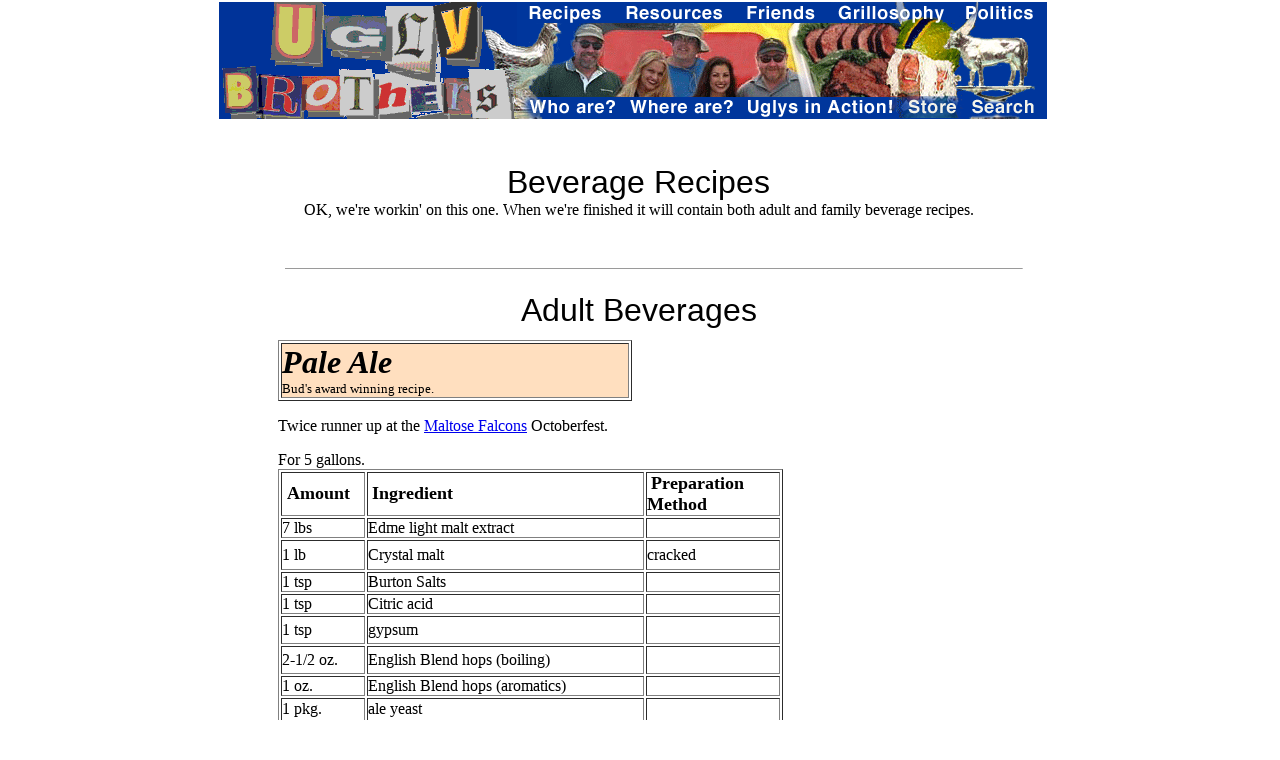

--- FILE ---
content_type: text/html
request_url: http://uglybrothers.com/RECIPES/beverage.htm
body_size: 5326
content:
<html>

	<head>
		<meta http-equiv="content-type" content="text/html;charset=iso-8859-1">
		<meta name="generator" content="Adobe GoLive 4">
		<title>Ugly Brothers BBQ - Beverage Recipes</title>
		<!-- ImageReady Preload Script (UglyBanner_RT2.psd) --><!-- End Preload Script -->
		<csscriptdict import>
			<script type="text/javascript" src="file:///Users/twynne/Library/Preferences/Adobe/GoLive/Settings7/JScripts/GlobalScripts/CSScriptLib.js"></script>
		</csscriptdict>
		<csactiondict>
			<script type="text/javascript"><!--
var preloadFlag = false;
function preloadImages() {
	if (document.images) {
		Recipes_over = newImage('../banner/slices/Recipes-over.gif');
		Resources_over = newImage('../banner/slices/Resources-over.gif');
		Friends_over = newImage('../banner/slices/Friends-over.gif');
		Grillosphy_over = newImage('../banner/slices/Grillosphy-over.gif');
		Politics_over = newImage('../banner/slices/Politics-over.gif');
		Who_over = newImage('../banner/slices/Who-over.gif');
		Where_over = newImage('../banner/slices/Where-over.gif');
		Action_over = newImage('../banner/slices/Action-over.gif');
		Store_over = newImage('../banner/slices/Store-over.gif');
		preloadFlag = true;
	}
}

// --></script>
		</csactiondict>
	</head>

	<body bgcolor="white" leftmargin="0" topmargin="0" marginwidth="0" marginheight="0" onload="preloadImages();">
		<center>
			<!-- ImageReady Slices (UglyBanner_RT2.psd) -->
			<!-- End ImageReady Slices -->
			<table cool width="877" height="148" border="0" cellpadding="0" cellspacing="0" gridx="16" showgridx usegridx gridy="16" showgridy usegridy>
				<tr height="1" cntrlrow>
					<td width="1" height="1"></td>
					<td width="16" height="1"><spacer type="block" width="16" height="1"></td>
					<td width="298" height="1"><spacer type="block" width="298" height="1"></td>
					<td width="560" height="1"><spacer type="block" width="560" height="1"></td>
				</tr>
				<tr height="145">
					<td width="1" height="145"><spacer type="block" width="1" height="145"></td>
					<td width="16" height="145"></td>
					<td width="298" height="145" colspan="1" rowspan="1" valign="top" align="left" xpos="16"><a href="../index.html"><img height="117" width="298" src="../banner/UglyBannerAni.gif" border="0"></a></td>
					<td width="560" height="145" colspan="1" rowspan="1" valign="top" align="left" xpos="314">
						<table width="530" border="0" cellpadding="0" cellspacing="0">
							<tr>
								<td><a href="../recipes.htm" onmouseover="window.status='Recipes'; changeImages('Recipes', '../banner/slices/Recipes-over.gif'); return true;" onmouseout="window.status=''; changeImages('Recipes', '../banner/slices/Recipes.gif'); return true;"><img name="Recipes" src="../banner/slices/Recipes.gif" width="92" height="22" border="0" alt="Recipes"></a></td>
								<td rowspan="2"><img src="../banner/slices/UglyBanner_RT2_02.gif" width="10" height="94"></td>
								<td colspan="2">
									<div align="right">
										<a href="../resources.htm" onmouseover="window.status='Resources'; changeImages('Resources', '../banner/slices/Resources-over.gif'); return true;" onmouseout="window.status=''; changeImages('Resources', '../banner/slices/Resources.gif'); return true;"><img name="Resources" src="../banner/slices/Resources.gif" width="111" height="22" border="0" alt="Resources"></a></div>
								</td>
								<td rowspan="2"><img src="../banner/slices/UglyBanner_RT2_04.gif" width="9" height="94"></td>
								<td colspan="2"><a href="../friends.htm" onmouseover="window.status='Friends'; changeImages('Friends', '../banner/slices/Friends-over.gif'); return true;" onmouseout="window.status=''; changeImages('Friends', '../banner/slices/Friends.gif'); return true;"><img name="Friends" src="../banner/slices/Friends.gif" width="82" height="22" border="0" alt="Friends"></a></td>
								<td rowspan="2"><img src="../banner/slices/UglyBanner_RT2_06.gif" width="10" height="94"></td>
								<td colspan="3"><a href="../grillosophy.htm" onmouseover="window.status='Grillosophy'; changeImages('Grillosphy', '../banner/slices/Grillosphy-over.gif'); return true;" onmouseout="window.status=''; changeImages('Grillosphy', '../banner/slices/Grillosphy.gif'); return true;"><img name="Grillosphy" src="../banner/slices/Grillosphy.gif" width="118" height="22" border="0" alt="Grillosophy"></a></td>
								<td rowspan="2"><img src="../banner/slices/UglyBanner_RT2_08.gif" width="9" height="94"></td>
								<td colspan="3"><a href="../politics.htm" onmouseover="window.status='Politics'; changeImages('Politics', '../banner/slices/Politics-over.gif'); return true;" onmouseout="window.status=''; changeImages('Politics', '../banner/slices/Politics.gif'); return true;"><img name="Politics" src="../banner/slices/Politics.gif" width="85" height="22" border="0" alt="Politics"></a></td>
								<td rowspan="2"><img src="../banner/slices/UglyBanner_RT2_10.gif" width="4" height="94"></td>
							</tr>
							<tr>
								<td><img src="../banner/slices/UglyBanner_RT2_11.gif" width="92" height="72"></td>
								<td colspan="2"><img src="../banner/slices/UglyBanner_RT2_12.gif" width="111" height="72"></td>
								<td colspan="2">
									<div align="right">
										<img src="../banner/slices/UglyBanner_RT2_13.gif" width="82" height="72"></div>
								</td>
								<td colspan="3"><img src="../banner/slices/UglyBanner_RT2_14.gif" width="118" height="72"></td>
								<td colspan="3"><img src="../banner/slices/UglyBanner_RT2_15.gif" width="85" height="72"></td>
							</tr>
							<tr>
								<td colspan="2"><a href="../who.htm" onmouseover="window.status='Who are?'; changeImages('Who', '../banner/slices/Who-over.gif'); return true;" onmouseout="window.status=''; changeImages('Who', '../banner/slices/Who.gif'); return true;"><img name="Who" src="../banner/slices/Who.gif" width="102" height="23" border="0" alt="Who are?"></a></td>
								<td><img src="../banner/slices/UglyBanner_RT2_17.gif" width="6" height="23"></td>
								<td colspan="2"><a href="../where.htm" onmouseover="window.status='Where are?'; changeImages('Where', '../banner/slices/Where-over.gif'); return true;" onmouseout="window.status=''; changeImages('Where', '../banner/slices/Where.gif'); return true;"><img name="Where" src="../banner/slices/Where.gif" width="114" height="23" border="0" alt="Where are?"></a></td>
								<td><img src="../banner/slices/UglyBanner_RT2_19.gif" width="4" height="23"></td>
								<td colspan="3"><a href="../action.htm" onmouseover="window.status='In Action!'; changeImages('Action', '../banner/slices/Action-over.gif'); return true;" onmouseout="window.status=''; changeImages('Action', '../banner/slices/Action.gif'); return true;"><img name="Action" src="../banner/slices/Action.gif" width="154" height="23" border="0" alt="In Action!"></a></td>
								<td><img src="../banner/slices/UglyBanner_RT2_21.gif" width="6" height="23"></td>
								<td colspan="3"><a href="../store.htm" onmouseover="window.status='Store'; changeImages('Store', '../banner/slices/Store-over.gif'); return true;" onmouseout="window.status=''; changeImages('Store', '../banner/slices/Store.gif'); return true;"><img name="Store" src="../banner/slices/Store.gif" width="61" height="23" border="0" alt="Store"></a></td>
								<td><img src="../banner/slices/UglyBanner_RT2_23.gif" width="6" height="23"></td>
								<td colspan="2"><a href="../search.htm" onmouseover="window.status='Search';  return true;" onmouseout="window.status='';  return true;"><img src="../banner/slices/Search.gif" width="77" height="23" border="0" alt="Search"></a></td>
							</tr>
							<tr>
								<td><img src="../banner/slices/spacer.gif" width="92" height="1"></td>
								<td><img src="../banner/slices/spacer.gif" width="10" height="1"></td>
								<td><img src="../banner/slices/spacer.gif" width="6" height="1"></td>
								<td><img src="../banner/slices/spacer.gif" width="105" height="1"></td>
								<td><img src="../banner/slices/spacer.gif" width="9" height="1"></td>
								<td><img src="../banner/slices/spacer.gif" width="4" height="1"></td>
								<td><img src="../banner/slices/spacer.gif" width="78" height="1"></td>
								<td><img src="../banner/slices/spacer.gif" width="10" height="1"></td>
								<td><img src="../banner/slices/spacer.gif" width="66" height="1"></td>
								<td><img src="../banner/slices/spacer.gif" width="6" height="1"></td>
								<td><img src="../banner/slices/spacer.gif" width="46" height="1"></td>
								<td><img src="../banner/slices/spacer.gif" width="9" height="1"></td>
								<td><img src="../banner/slices/spacer.gif" width="6" height="1"></td>
								<td><img src="../banner/slices/spacer.gif" width="6" height="1"></td>
								<td><img src="../banner/slices/spacer.gif" width="73" height="1"></td>
								<td><img src="../banner/slices/spacer.gif" width="4" height="1"></td>
							</tr>
						</table>
					</td>
				</tr>
			</table>
			<table cool width="824" height="3017" border="0" cellpadding="0" cellspacing="0" gridx="16" showgridx usegridx gridy="16" showgridy usegridy>
				<tr height="16">
					<td width="823" height="16" colspan="12"></td>
					<td width="1" height="16"><spacer type="block" width="1" height="16"></td>
				</tr>
				<tr height="96">
					<td width="51" height="128" colspan="3" rowspan="2"></td>
					<td content csheight="64" width="720" height="96" colspan="7" valign="top" xpos="51">
						<div align="center">
							<font size="6" face="Trebuchet MS, Geneva, Arial, Helvetica, SunSans-Regular, sans-serif">Beverage Recipes<br>
							</font><font size="3">OK, we're workin' on this one. When we're finished it will contain both adult and family beverage recipes.</font></div>
					</td>
					<td width="52" height="96" colspan="2"></td>
					<td width="1" height="96"><spacer type="block" width="1" height="96"></td>
				</tr>
				<tr height="32">
					<td width="749" height="32" colspan="8" valign="top" align="left" xpos="51">
						<hr size="1" width="736">
					</td>
					<td width="23" height="32"></td>
					<td width="1" height="32"><spacer type="block" width="1" height="32"></td>
				</tr>
				<tr height="48">
					<td width="179" height="48" colspan="5"></td>
					<td content csheight="38" width="464" height="48" colspan="2" valign="top" xpos="179">
						<div align="center">
							<font size="6" face="Trebuchet MS, Geneva, Arial, Helvetica, SunSans-Regular, sans-serif">Adult Beverages</font></div>
					</td>
					<td width="180" height="48" colspan="5"></td>
					<td width="1" height="48"><spacer type="block" width="1" height="48"></td>
				</tr>
				<tr height="1536">
					<td width="51" height="1536" colspan="3"></td>
					<td content csheight="1520" width="707" height="1536" colspan="6" valign="top" xpos="51">
						<table border="1" width="354" cellspacing="2" cellpadding="0" height="53">
							<tr height="43">
								<td width="100%" bgcolor="#ffdfbf" height="43"><b><i><font size="6">Pale Ale<br>
											</font></i></b><font size="2">Bud's award winning recipe.</font></td>
							</tr>
						</table>
						</p>
						<p>Twice runner up at the <a href="http://www.maltosefalcons.com" target="new">Maltose Falcons</a> Octoberfest.</p>
						For 5 gallons.
						<table width="505" border="1" cellspacing="2" cellpadding="0" height="318">
							<tr height="21">
								<td width="17%" height="21"><font size="4">&nbsp;<b>Amount</b></font></td>
								<td width="56%" height="21">&nbsp;<font size="4"><b>Ingredient</b></font></td>
								<td width="54%" height="21"><b>&nbsp;<font size="4">Preparation Method</font></b></td>
							</tr>
							<tr height="18">
								<td height="18" width="17%">7 lbs</td>
								<td width="56%" height="18">Edme light malt extract</td>
								<td width="54%" height="18">&nbsp;</td>
							</tr>
							<tr height="30">
								<td height="30" width="17%">1 lb</td>
								<td width="56%" height="30">Crystal malt</td>
								<td width="54%" height="30">cracked</td>
							</tr>
							<tr height="18">
								<td height="18" width="17%">1 tsp</td>
								<td width="56%" height="18">Burton Salts</td>
								<td width="54%" height="18"></td>
							</tr>
							<tr height="18">
								<td height="18" width="17%">1 tsp</td>
								<td width="56%" height="18">Citric acid</td>
								<td width="54%" height="18"></td>
							</tr>
							<tr height="28">
								<td height="28" width="17%">1 tsp</td>
								<td width="56%" height="28">gypsum</td>
								<td width="54%" height="28"></td>
							</tr>
							<tr height="28">
								<td height="28" width="17%">2-1/2 oz.</td>
								<td width="56%" height="28">English Blend hops (boiling)</td>
								<td width="54%" height="28"></td>
							</tr>
							<tr height="18">
								<td height="18" width="17%">1 oz.</td>
								<td width="56%" height="18">English Blend hops (aromatics)</td>
								<td width="54%" height="18"></td>
							</tr>
							<tr height="23">
								<td height="23" width="17%">1 pkg.</td>
								<td width="56%" height="23">ale yeast</td>
								<td width="54%" height="23"></td>
							</tr>
							<tr height="23">
								<td height="23" width="17%">1 tsp</td>
								<td width="56%" height="23">gelatin (for finning)</td>
								<td width="54%" height="23"></td>
							</tr>
							<tr height="23">
								<td height="23" width="17%">1/4 tsp</td>
								<td width="56%" height="23">tannin (for finning)</td>
								<td width="54%" height="23"></td>
							</tr>
							<tr height="23">
								<td height="23" width="17%">1 cup</td>
								<td width="56%" height="23">dextrose (for priming)</td>
								<td width="54%" height="23"></td>
							</tr>
						</table>
						<p>In one gallon water, boil malts, gypsum, Burton salts and citric acid for 15 minutes. Add 1/2 boiling hops and boil for 30 minutes. Add remaining boiling hops and continue to boil for an additional 15 minutes. Add aromatic hops and boil for 5 minutes. Allow to cool then sparge through cheesecloth with approximately 4 gallons water.</p>
						<p>Allow to cool to about 90&#x02DA; F before pitching yeast. Starting SG: ~ 50.</p>
						<p>Ferment out to a final SG of ~14. Rack the beer to leave behind the yeast deposit. Dissolve finnings in 1 cup of the gently heated beer then stir it into the racked beer. Allow to stand for approximately five days.</p>
						<p>To prime, take 2 cups of the beer and gently heat. Add dextrose, stirring until dissolved. Stir back into the beer then bottle immediately.</p>
						<p>Allow the bottled ale to stand for about three weeks in a cool place before opening.</p>
						<hr>
						<br>
						<table border="1" width="354" cellspacing="2" cellpadding="0" height="53">
							<tr height="43">
								<td width="100%" bgcolor="#ffdfbf" height="43"><b><i><font size="6">Medicinal Stout<br>
											</font></i></b><font size="2">May not cure ya, but it'll sure make you feel better!</font></td>
							</tr>
						</table>
						</p>For 5 gallons.
						<table width="505" border="1" cellspacing="2" cellpadding="0" height="335">
							<tr height="21">
								<td width="17%" height="21"><font size="4">&nbsp;<b>Amount</b></font></td>
								<td width="56%" height="21">&nbsp;<font size="4"><b>Ingredient</b></font></td>
								<td width="54%" height="21"><b>&nbsp;<font size="4">Preparation Method</font></b></td>
							</tr>
							<tr height="18">
								<td height="18" width="17%">1/2 lb.</td>
								<td width="56%" height="18">Flaked barley</td>
								<td width="54%" height="18">mashed overnight</td>
							</tr>
							<tr height="18">
								<td height="18" width="17%">7 lbs.</td>
								<td width="56%" height="18">M&amp;F dark malt extract</td>
								<td width="54%" height="18"></td>
							</tr>
							<tr height="18">
								<td height="18" width="17%">1 lb.</td>
								<td width="56%" height="18">M&amp;F light malt extract</td>
								<td width="54%" height="18"></td>
							</tr>
							<tr height="18">
								<td height="18" width="17%">1 lb.</td>
								<td width="56%" height="18">Black Patent malt</td>
								<td width="54%" height="18">cracked</td>
							</tr>
							<tr height="19">
								<td height="19" width="17%">1 stick</td>
								<td width="56%" height="19">hard liquorice stick (6 inch)</td>
								<td width="54%" height="19"></td>
							</tr>
							<tr height="22">
								<td height="22" width="17%">2 oz.</td>
								<td width="56%" height="22">lactose</td>
								<td width="54%" height="22"></td>
							</tr>
							<tr height="18">
								<td height="18" width="17%">1/4 tsp.</td>
								<td width="56%" height="18">Burton Salts</td>
								<td width="54%" height="18"></td>
							</tr>
							<tr height="23">
								<td height="23" width="17%">2 oz.</td>
								<td width="56%" height="23">Brewers Gold hops (boiling)</td>
								<td width="54%" height="23"></td>
							</tr>
							<tr height="23">
								<td height="23" width="17%">1 oz.</td>
								<td width="56%" height="23">Fuggles hops (aromatics)</td>
								<td width="54%" height="23"></td>
							</tr>
							<tr height="23">
								<td height="23" width="17%">1 pkg.</td>
								<td width="56%" height="23">ale yeast</td>
								<td width="54%" height="23"></td>
							</tr>
							<tr height="18">
								<td height="18" width="17%">1 tsp</td>
								<td width="56%" height="18">gelatin (for finning)</td>
								<td width="54%" height="18"></td>
							</tr>
							<tr height="18">
								<td height="18" width="17%"></td>
								<td width="56%" height="18"></td>
								<td width="54%" height="18"></td>
							</tr>
							<tr height="18">
								<td height="18" width="17%">1 cup</td>
								<td width="56%" height="18">dextrose (for priming)</td>
								<td width="54%" height="18"></td>
							</tr>
						</table>
						<p>Add first eight ingredients to one gallon water and boil for 1-1/4 hours. Add aromatic hops then boil 15 minutes longer. Remove from heat, strain through cheesecloth and sparge grains with about 4 gallons water. Allow to cool before pitching yeast. Prepare the yeast to pitch by adding it to a small amount of cooled wort and water and letting it stand for about an hour. Pitch yeast when the wort has cooled to about 80&#x02DA;F.</p>
						<p>Original SG: 61 2 72&#x02DA; F.<br>
							Rack into secondary when SG reaches 40<br>
							Ferment out to an SG of 30.<br>
							Rack again, add finnings and allow to stand for at least a week.<br>
							Prime and bottle in the usual way.<br>
							Age for three weeks.</p>
						<p></p>
						<p></p>
						<p></p>
					</td>
					<td width="65" height="1536" colspan="3"></td>
					<td width="1" height="1536"><spacer type="block" width="1" height="1536"></td>
				</tr>
				<tr height="32">
					<td width="16" height="32"></td>
					<td width="784" height="32" colspan="10" valign="top" align="left" xpos="16">
						<hr size="1" width="784">
					</td>
					<td width="23" height="32"></td>
					<td width="1" height="32"><spacer type="block" width="1" height="32"></td>
				</tr>
				<tr height="64">
					<td width="191" height="64" colspan="6"></td>
					<td content csheight="38" width="464" height="64" colspan="2" valign="top" xpos="191">
						<div align="center">
							<font size="6" face="Trebuchet MS, Geneva, Arial, Helvetica, SunSans-Regular, sans-serif">Family Beverages</font></div>
					</td>
					<td width="168" height="64" colspan="4"></td>
					<td width="1" height="64"><spacer type="block" width="1" height="64"></td>
				</tr>
				<tr height="240">
					<td width="45" height="240" colspan="2"></td>
					<td content csheight="229" width="755" height="240" colspan="9" valign="top" xpos="45">Making your own sodas is simpler than beers and ales but is far less predictable. When brewing beer cane sugar is avoided because of the flavor it imparts. However, with sodas that cane sugar flavor is reminiscent of the old fashioned soda flavor which has been lost to high fructose sweeteners. Cane sugar also generates more carbonation than the dextrose (corn sugar) used in ales and makes for a much more volatile brew which will often cause glass bottles to explode if they get too warm. For that reason we tend to prefer plastic screw top one and two liter soda bottles to glass.
						<p>The amount of carbonation is greatly effected by the temperature; if it's too warm the soda is hyper carbonated and if it's too cold it is flat.</p>
						<p>Our grandfathers brewed beer with cane sugar during the prohibition and would lose most of their bottles to explosions due to heat. Of course since they couldn't buy beer at the time the consequences were worth the cost just to have ANY beer.</p>
					</td>
					<td width="23" height="240"></td>
					<td width="1" height="240"><spacer type="block" width="1" height="240"></td>
				</tr>
				<tr height="952">
					<td width="76" height="952" colspan="4"></td>
					<td content csheight="728" width="695" height="952" colspan="6" valign="top" xpos="76">
						<table border="1" width="354" cellspacing="2" cellpadding="0" height="53">
							<tr height="43">
								<td width="100%" bgcolor="#ffdfbf" height="43"><b><i><font size="6">Root Beer / Ginger Beer<br>
											</font></i></b></td>
							</tr>
						</table>
						</p>For 4 gallons.
						<table width="544" border="1" cellspacing="2" cellpadding="0" height="188">
							<tr height="21">
								<td width="17%" height="21"><font size="4">&nbsp;<b>Amount</b></font></td>
								<td width="56%" height="21">&nbsp;<font size="4"><b>Ingredient</b></font></td>
								<td width="54%" height="21"><b>&nbsp;<font size="4">Preparation Method</font></b></td>
							</tr>
							<tr height="18">
								<td height="18" width="17%">2oz.</td>
								<td width="56%" height="18">Root Beer or Ginger Beer Extract</td>
								<td width="54%" height="18"> bottled</td>
							</tr>
							<tr height="18">
								<td height="18" width="17%">8 cups</td>
								<td width="56%" height="18">Cane sugar</td>
								<td width="54%" height="18"></td>
							</tr>
							<tr height="18">
								<td height="18" width="17%">1 pkg. (5gram)</td>
								<td width="56%" height="18">Champagne yeast</td>
								<td width="54%" height="18"></td>
							</tr>
							<tr height="18">
								<td height="18" width="17%"></td>
								<td width="56%" height="18"></td>
								<td width="54%" height="18"></td>
							</tr>
							<tr height="19">
								<td height="19" width="17%"></td>
								<td width="56%" height="19"></td>
								<td width="54%" height="19"></td>
							</tr>
							<tr height="22">
								<td height="22" width="17%"></td>
								<td width="56%" height="22">PLASTIC screw top soda bottles</td>
								<td width="54%" height="22"></td>
							</tr>
							<tr height="16">
								<td height="16" width="17%"></td>
								<td width="56%" height="16"></td>
								<td width="54%" height="16"></td>
							</tr>
						</table>
						<p>Champagne yeast is preferred to the bakers yeast commonly used in home sodas because it has a lighter, less &quot;yeasty&quot; flavor and will not create as much carbonation.</p>
						<p>Start the yeast by dissolving it in a cup of water heated to about 98&#x02DA;F. Try not to allow the water to be much hotter or it will kill the yeast. The purpose is to &quot;wake up&quot; the packaged yeast so it can go to work quickly. Allow the yeast to stand for about 15 minutes in the warm water.</p>
						<p>Heat about a gallon of water and stir in the cane sugar and ginger Beer extract. You do not need to boil this water, only heat it enough to thoroughly dissolve the cane sugar. Once all the sugar has gone into solution add enough water to bring the volume to four gallons. Stir in the yeast solution when the temperature is about 90&#x02DA; F and bottle in sterilized plastic soda bottles.</p>
						<p>Store bottles on their side at room temperature for about 4 days then move to a cooler, dark location for about two weeks. If you refrigerate before serving don't let it get too cold or it will seem flat. As with ales, there will be some residual yeast so pour it slowly and carefully to avoid pouring too much yeast into your glass.</p>
						<p><a href="http://www.zatarain.com/products/products.php/1/10/Root_Beer_Extract" target="new">Zatarain's Root Beer Extract</a></p>
						<p><a href="http://www.root-beer.org" target="new">Root Beer World</a></p>
						<p><a href="http://www.bobbrews.com/great_soda-soda_making_Supplies.html" target="new">Brewers Rendezvous</a> / <a href="http://www.bobbrews.com/great_soda-soda_making_Supplies.html" target="new">Soda making supplies</a></p>
						<p><a href="http://homebrewcompany.com/" target="new">The Homebrew Company</a></p>
						<p>Ginger Beer extract bottled by Rainbow Flavors, Inc.</p>
					</td>
					<td width="52" height="952" colspan="2"></td>
					<td width="1" height="952"><spacer type="block" width="1" height="952"></td>
				</tr>
				<tr height="1" cntrlrow>
					<td width="16" height="1"><spacer type="block" width="16" height="1"></td>
					<td width="29" height="1"><spacer type="block" width="29" height="1"></td>
					<td width="6" height="1"><spacer type="block" width="6" height="1"></td>
					<td width="25" height="1"><spacer type="block" width="25" height="1"></td>
					<td width="103" height="1"><spacer type="block" width="103" height="1"></td>
					<td width="12" height="1"><spacer type="block" width="12" height="1"></td>
					<td width="452" height="1"><spacer type="block" width="452" height="1"></td>
					<td width="12" height="1"><spacer type="block" width="12" height="1"></td>
					<td width="103" height="1"><spacer type="block" width="103" height="1"></td>
					<td width="13" height="1"><spacer type="block" width="13" height="1"></td>
					<td width="29" height="1"><spacer type="block" width="29" height="1"></td>
					<td width="23" height="1"><spacer type="block" width="23" height="1"></td>
					<td width="1" height="1"></td>
				</tr>
			</table>
			<table cool width="443" height="82" border="0" cellpadding="0" cellspacing="0" gridx="16" showgridx usegridx gridy="16" showgridy usegridy>
				<tr height="1" cntrlrow>
					<td width="1" height="1"></td>
					<td width="16" height="1"><spacer type="block" width="16" height="1"></td>
					<td width="416" height="1"><spacer type="block" width="416" height="1"></td>
					<td width="8" height="1"><spacer type="block" width="8" height="1"></td>
				</tr>
				<tr height="16">
					<td width="1" height="16"><spacer type="block" width="1" height="16"></td>
					<td width="16" height="16"></td>
					<td width="416" height="16"></td>
					<td width="8" height="16"></td>
				</tr>
				<tr height="63">
					<td width="1" height="63"><spacer type="block" width="1" height="63"></td>
					<td width="16" height="63"></td>
					<td width="416" height="63" colspan="1" rowspan="1" valign="top" align="left" xpos="16" content csheight="43">
						<center>
							<a href="../recipes.htm">Recipes</a> | <a href="../resources.htm">Resources</a> | <a href="../friends.htm">Friends</a> | <a href="../grillosophy.htm">Grillospohy</a> | <a href="../politics.htm">Politics</a><a href="../who.htm"><br>
							Who are?</a> | <a href="../where.htm">Where are? </a>| <a href="../action.htm">Uglys in Action!</a> | <a href="../store,thm">Store</a> | <a href="../search.htm">Search</a></center>
					</td>
					<td width="8" height="63"></td>
				</tr>
			</table>
		</center>
	</body>

</html>








